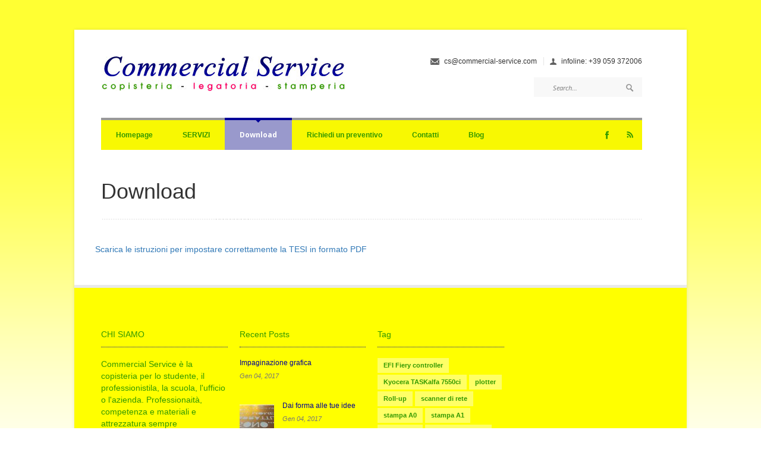

--- FILE ---
content_type: text/html; charset=UTF-8
request_url: http://www.commercial-service.com/?page_id=38
body_size: 8299
content:
 



 
 



 
<!DOCTYPE html lang="it-IT">
<!--[if lt IE 7 ]><html class="ie ie6" lang="en"> <![endif]-->
<!--[if IE 7 ]><html class="ie ie7" lang="en"> <![endif]-->
<!--[if IE 8 ]><html class="ie ie8" lang="en"> <![endif]-->
<!--[if (gte IE 9)|!(IE)]><!--><html lang="en"> <!--<![endif]-->
<head>

	<!-- Basic Page Needs
  ================================================== -->
	<meta charset="utf-8" />
	<title>Commercial Service  &raquo; Download</title>
    <meta name="robots" content="index, follow" />
    <meta name="keywords" content="" />
    <meta name="description" content="" />
	<meta name="author" content="" />

	<!-- Mobile Specific Metas
  ================================================== -->
	<meta name="viewport" content="width=device-width, initial-scale=1, maximum-scale=1" />

	<meta name='robots' content='max-image-preview:large' />
<link rel="alternate" type="application/rss+xml" title="Commercial Service &raquo; Feed" href="http://www.commercial-service.com/?feed=rss2" />
<link rel="alternate" type="application/rss+xml" title="Commercial Service &raquo; Feed dei commenti" href="http://www.commercial-service.com/?feed=comments-rss2" />
<link rel="alternate" type="application/rss+xml" title="Commercial Service &raquo; Download Feed dei commenti" href="http://www.commercial-service.com/?feed=rss2&#038;page_id=38" />
<link rel="alternate" title="oEmbed (JSON)" type="application/json+oembed" href="http://www.commercial-service.com/index.php?rest_route=%2Foembed%2F1.0%2Fembed&#038;url=http%3A%2F%2Fwww.commercial-service.com%2F%3Fpage_id%3D38" />
<link rel="alternate" title="oEmbed (XML)" type="text/xml+oembed" href="http://www.commercial-service.com/index.php?rest_route=%2Foembed%2F1.0%2Fembed&#038;url=http%3A%2F%2Fwww.commercial-service.com%2F%3Fpage_id%3D38&#038;format=xml" />
<style id='wp-img-auto-sizes-contain-inline-css' type='text/css'>
img:is([sizes=auto i],[sizes^="auto," i]){contain-intrinsic-size:3000px 1500px}
/*# sourceURL=wp-img-auto-sizes-contain-inline-css */
</style>
<style id='wp-emoji-styles-inline-css' type='text/css'>

	img.wp-smiley, img.emoji {
		display: inline !important;
		border: none !important;
		box-shadow: none !important;
		height: 1em !important;
		width: 1em !important;
		margin: 0 0.07em !important;
		vertical-align: -0.1em !important;
		background: none !important;
		padding: 0 !important;
	}
/*# sourceURL=wp-emoji-styles-inline-css */
</style>
<style id='wp-block-library-inline-css' type='text/css'>
:root{--wp-block-synced-color:#7a00df;--wp-block-synced-color--rgb:122,0,223;--wp-bound-block-color:var(--wp-block-synced-color);--wp-editor-canvas-background:#ddd;--wp-admin-theme-color:#007cba;--wp-admin-theme-color--rgb:0,124,186;--wp-admin-theme-color-darker-10:#006ba1;--wp-admin-theme-color-darker-10--rgb:0,107,160.5;--wp-admin-theme-color-darker-20:#005a87;--wp-admin-theme-color-darker-20--rgb:0,90,135;--wp-admin-border-width-focus:2px}@media (min-resolution:192dpi){:root{--wp-admin-border-width-focus:1.5px}}.wp-element-button{cursor:pointer}:root .has-very-light-gray-background-color{background-color:#eee}:root .has-very-dark-gray-background-color{background-color:#313131}:root .has-very-light-gray-color{color:#eee}:root .has-very-dark-gray-color{color:#313131}:root .has-vivid-green-cyan-to-vivid-cyan-blue-gradient-background{background:linear-gradient(135deg,#00d084,#0693e3)}:root .has-purple-crush-gradient-background{background:linear-gradient(135deg,#34e2e4,#4721fb 50%,#ab1dfe)}:root .has-hazy-dawn-gradient-background{background:linear-gradient(135deg,#faaca8,#dad0ec)}:root .has-subdued-olive-gradient-background{background:linear-gradient(135deg,#fafae1,#67a671)}:root .has-atomic-cream-gradient-background{background:linear-gradient(135deg,#fdd79a,#004a59)}:root .has-nightshade-gradient-background{background:linear-gradient(135deg,#330968,#31cdcf)}:root .has-midnight-gradient-background{background:linear-gradient(135deg,#020381,#2874fc)}:root{--wp--preset--font-size--normal:16px;--wp--preset--font-size--huge:42px}.has-regular-font-size{font-size:1em}.has-larger-font-size{font-size:2.625em}.has-normal-font-size{font-size:var(--wp--preset--font-size--normal)}.has-huge-font-size{font-size:var(--wp--preset--font-size--huge)}.has-text-align-center{text-align:center}.has-text-align-left{text-align:left}.has-text-align-right{text-align:right}.has-fit-text{white-space:nowrap!important}#end-resizable-editor-section{display:none}.aligncenter{clear:both}.items-justified-left{justify-content:flex-start}.items-justified-center{justify-content:center}.items-justified-right{justify-content:flex-end}.items-justified-space-between{justify-content:space-between}.screen-reader-text{border:0;clip-path:inset(50%);height:1px;margin:-1px;overflow:hidden;padding:0;position:absolute;width:1px;word-wrap:normal!important}.screen-reader-text:focus{background-color:#ddd;clip-path:none;color:#444;display:block;font-size:1em;height:auto;left:5px;line-height:normal;padding:15px 23px 14px;text-decoration:none;top:5px;width:auto;z-index:100000}html :where(.has-border-color){border-style:solid}html :where([style*=border-top-color]){border-top-style:solid}html :where([style*=border-right-color]){border-right-style:solid}html :where([style*=border-bottom-color]){border-bottom-style:solid}html :where([style*=border-left-color]){border-left-style:solid}html :where([style*=border-width]){border-style:solid}html :where([style*=border-top-width]){border-top-style:solid}html :where([style*=border-right-width]){border-right-style:solid}html :where([style*=border-bottom-width]){border-bottom-style:solid}html :where([style*=border-left-width]){border-left-style:solid}html :where(img[class*=wp-image-]){height:auto;max-width:100%}:where(figure){margin:0 0 1em}html :where(.is-position-sticky){--wp-admin--admin-bar--position-offset:var(--wp-admin--admin-bar--height,0px)}@media screen and (max-width:600px){html :where(.is-position-sticky){--wp-admin--admin-bar--position-offset:0px}}

/*# sourceURL=wp-block-library-inline-css */
</style><style id='global-styles-inline-css' type='text/css'>
:root{--wp--preset--aspect-ratio--square: 1;--wp--preset--aspect-ratio--4-3: 4/3;--wp--preset--aspect-ratio--3-4: 3/4;--wp--preset--aspect-ratio--3-2: 3/2;--wp--preset--aspect-ratio--2-3: 2/3;--wp--preset--aspect-ratio--16-9: 16/9;--wp--preset--aspect-ratio--9-16: 9/16;--wp--preset--color--black: #000000;--wp--preset--color--cyan-bluish-gray: #abb8c3;--wp--preset--color--white: #ffffff;--wp--preset--color--pale-pink: #f78da7;--wp--preset--color--vivid-red: #cf2e2e;--wp--preset--color--luminous-vivid-orange: #ff6900;--wp--preset--color--luminous-vivid-amber: #fcb900;--wp--preset--color--light-green-cyan: #7bdcb5;--wp--preset--color--vivid-green-cyan: #00d084;--wp--preset--color--pale-cyan-blue: #8ed1fc;--wp--preset--color--vivid-cyan-blue: #0693e3;--wp--preset--color--vivid-purple: #9b51e0;--wp--preset--gradient--vivid-cyan-blue-to-vivid-purple: linear-gradient(135deg,rgb(6,147,227) 0%,rgb(155,81,224) 100%);--wp--preset--gradient--light-green-cyan-to-vivid-green-cyan: linear-gradient(135deg,rgb(122,220,180) 0%,rgb(0,208,130) 100%);--wp--preset--gradient--luminous-vivid-amber-to-luminous-vivid-orange: linear-gradient(135deg,rgb(252,185,0) 0%,rgb(255,105,0) 100%);--wp--preset--gradient--luminous-vivid-orange-to-vivid-red: linear-gradient(135deg,rgb(255,105,0) 0%,rgb(207,46,46) 100%);--wp--preset--gradient--very-light-gray-to-cyan-bluish-gray: linear-gradient(135deg,rgb(238,238,238) 0%,rgb(169,184,195) 100%);--wp--preset--gradient--cool-to-warm-spectrum: linear-gradient(135deg,rgb(74,234,220) 0%,rgb(151,120,209) 20%,rgb(207,42,186) 40%,rgb(238,44,130) 60%,rgb(251,105,98) 80%,rgb(254,248,76) 100%);--wp--preset--gradient--blush-light-purple: linear-gradient(135deg,rgb(255,206,236) 0%,rgb(152,150,240) 100%);--wp--preset--gradient--blush-bordeaux: linear-gradient(135deg,rgb(254,205,165) 0%,rgb(254,45,45) 50%,rgb(107,0,62) 100%);--wp--preset--gradient--luminous-dusk: linear-gradient(135deg,rgb(255,203,112) 0%,rgb(199,81,192) 50%,rgb(65,88,208) 100%);--wp--preset--gradient--pale-ocean: linear-gradient(135deg,rgb(255,245,203) 0%,rgb(182,227,212) 50%,rgb(51,167,181) 100%);--wp--preset--gradient--electric-grass: linear-gradient(135deg,rgb(202,248,128) 0%,rgb(113,206,126) 100%);--wp--preset--gradient--midnight: linear-gradient(135deg,rgb(2,3,129) 0%,rgb(40,116,252) 100%);--wp--preset--font-size--small: 13px;--wp--preset--font-size--medium: 20px;--wp--preset--font-size--large: 36px;--wp--preset--font-size--x-large: 42px;--wp--preset--spacing--20: 0.44rem;--wp--preset--spacing--30: 0.67rem;--wp--preset--spacing--40: 1rem;--wp--preset--spacing--50: 1.5rem;--wp--preset--spacing--60: 2.25rem;--wp--preset--spacing--70: 3.38rem;--wp--preset--spacing--80: 5.06rem;--wp--preset--shadow--natural: 6px 6px 9px rgba(0, 0, 0, 0.2);--wp--preset--shadow--deep: 12px 12px 50px rgba(0, 0, 0, 0.4);--wp--preset--shadow--sharp: 6px 6px 0px rgba(0, 0, 0, 0.2);--wp--preset--shadow--outlined: 6px 6px 0px -3px rgb(255, 255, 255), 6px 6px rgb(0, 0, 0);--wp--preset--shadow--crisp: 6px 6px 0px rgb(0, 0, 0);}:where(.is-layout-flex){gap: 0.5em;}:where(.is-layout-grid){gap: 0.5em;}body .is-layout-flex{display: flex;}.is-layout-flex{flex-wrap: wrap;align-items: center;}.is-layout-flex > :is(*, div){margin: 0;}body .is-layout-grid{display: grid;}.is-layout-grid > :is(*, div){margin: 0;}:where(.wp-block-columns.is-layout-flex){gap: 2em;}:where(.wp-block-columns.is-layout-grid){gap: 2em;}:where(.wp-block-post-template.is-layout-flex){gap: 1.25em;}:where(.wp-block-post-template.is-layout-grid){gap: 1.25em;}.has-black-color{color: var(--wp--preset--color--black) !important;}.has-cyan-bluish-gray-color{color: var(--wp--preset--color--cyan-bluish-gray) !important;}.has-white-color{color: var(--wp--preset--color--white) !important;}.has-pale-pink-color{color: var(--wp--preset--color--pale-pink) !important;}.has-vivid-red-color{color: var(--wp--preset--color--vivid-red) !important;}.has-luminous-vivid-orange-color{color: var(--wp--preset--color--luminous-vivid-orange) !important;}.has-luminous-vivid-amber-color{color: var(--wp--preset--color--luminous-vivid-amber) !important;}.has-light-green-cyan-color{color: var(--wp--preset--color--light-green-cyan) !important;}.has-vivid-green-cyan-color{color: var(--wp--preset--color--vivid-green-cyan) !important;}.has-pale-cyan-blue-color{color: var(--wp--preset--color--pale-cyan-blue) !important;}.has-vivid-cyan-blue-color{color: var(--wp--preset--color--vivid-cyan-blue) !important;}.has-vivid-purple-color{color: var(--wp--preset--color--vivid-purple) !important;}.has-black-background-color{background-color: var(--wp--preset--color--black) !important;}.has-cyan-bluish-gray-background-color{background-color: var(--wp--preset--color--cyan-bluish-gray) !important;}.has-white-background-color{background-color: var(--wp--preset--color--white) !important;}.has-pale-pink-background-color{background-color: var(--wp--preset--color--pale-pink) !important;}.has-vivid-red-background-color{background-color: var(--wp--preset--color--vivid-red) !important;}.has-luminous-vivid-orange-background-color{background-color: var(--wp--preset--color--luminous-vivid-orange) !important;}.has-luminous-vivid-amber-background-color{background-color: var(--wp--preset--color--luminous-vivid-amber) !important;}.has-light-green-cyan-background-color{background-color: var(--wp--preset--color--light-green-cyan) !important;}.has-vivid-green-cyan-background-color{background-color: var(--wp--preset--color--vivid-green-cyan) !important;}.has-pale-cyan-blue-background-color{background-color: var(--wp--preset--color--pale-cyan-blue) !important;}.has-vivid-cyan-blue-background-color{background-color: var(--wp--preset--color--vivid-cyan-blue) !important;}.has-vivid-purple-background-color{background-color: var(--wp--preset--color--vivid-purple) !important;}.has-black-border-color{border-color: var(--wp--preset--color--black) !important;}.has-cyan-bluish-gray-border-color{border-color: var(--wp--preset--color--cyan-bluish-gray) !important;}.has-white-border-color{border-color: var(--wp--preset--color--white) !important;}.has-pale-pink-border-color{border-color: var(--wp--preset--color--pale-pink) !important;}.has-vivid-red-border-color{border-color: var(--wp--preset--color--vivid-red) !important;}.has-luminous-vivid-orange-border-color{border-color: var(--wp--preset--color--luminous-vivid-orange) !important;}.has-luminous-vivid-amber-border-color{border-color: var(--wp--preset--color--luminous-vivid-amber) !important;}.has-light-green-cyan-border-color{border-color: var(--wp--preset--color--light-green-cyan) !important;}.has-vivid-green-cyan-border-color{border-color: var(--wp--preset--color--vivid-green-cyan) !important;}.has-pale-cyan-blue-border-color{border-color: var(--wp--preset--color--pale-cyan-blue) !important;}.has-vivid-cyan-blue-border-color{border-color: var(--wp--preset--color--vivid-cyan-blue) !important;}.has-vivid-purple-border-color{border-color: var(--wp--preset--color--vivid-purple) !important;}.has-vivid-cyan-blue-to-vivid-purple-gradient-background{background: var(--wp--preset--gradient--vivid-cyan-blue-to-vivid-purple) !important;}.has-light-green-cyan-to-vivid-green-cyan-gradient-background{background: var(--wp--preset--gradient--light-green-cyan-to-vivid-green-cyan) !important;}.has-luminous-vivid-amber-to-luminous-vivid-orange-gradient-background{background: var(--wp--preset--gradient--luminous-vivid-amber-to-luminous-vivid-orange) !important;}.has-luminous-vivid-orange-to-vivid-red-gradient-background{background: var(--wp--preset--gradient--luminous-vivid-orange-to-vivid-red) !important;}.has-very-light-gray-to-cyan-bluish-gray-gradient-background{background: var(--wp--preset--gradient--very-light-gray-to-cyan-bluish-gray) !important;}.has-cool-to-warm-spectrum-gradient-background{background: var(--wp--preset--gradient--cool-to-warm-spectrum) !important;}.has-blush-light-purple-gradient-background{background: var(--wp--preset--gradient--blush-light-purple) !important;}.has-blush-bordeaux-gradient-background{background: var(--wp--preset--gradient--blush-bordeaux) !important;}.has-luminous-dusk-gradient-background{background: var(--wp--preset--gradient--luminous-dusk) !important;}.has-pale-ocean-gradient-background{background: var(--wp--preset--gradient--pale-ocean) !important;}.has-electric-grass-gradient-background{background: var(--wp--preset--gradient--electric-grass) !important;}.has-midnight-gradient-background{background: var(--wp--preset--gradient--midnight) !important;}.has-small-font-size{font-size: var(--wp--preset--font-size--small) !important;}.has-medium-font-size{font-size: var(--wp--preset--font-size--medium) !important;}.has-large-font-size{font-size: var(--wp--preset--font-size--large) !important;}.has-x-large-font-size{font-size: var(--wp--preset--font-size--x-large) !important;}
/*# sourceURL=global-styles-inline-css */
</style>

<style id='classic-theme-styles-inline-css' type='text/css'>
/*! This file is auto-generated */
.wp-block-button__link{color:#fff;background-color:#32373c;border-radius:9999px;box-shadow:none;text-decoration:none;padding:calc(.667em + 2px) calc(1.333em + 2px);font-size:1.125em}.wp-block-file__button{background:#32373c;color:#fff;text-decoration:none}
/*# sourceURL=/wp-includes/css/classic-themes.min.css */
</style>
<link rel='stylesheet' id='style-css' href='http://www.commercial-service.com/wp-content/themes/topbest/css/style.css?ver=6.9' type='text/css' media='all' />
<link rel='stylesheet' id='inner-css' href='http://www.commercial-service.com/wp-content/themes/topbest/css/inner.css?ver=6.9' type='text/css' media='all' />
<link rel='stylesheet' id='layout-css' href='http://www.commercial-service.com/wp-content/themes/topbest/css/layout.css?ver=6.9' type='text/css' media='all' />
<link rel='stylesheet' id='flexslider-css' href='http://www.commercial-service.com/wp-content/themes/topbest/css/flexslider.css?ver=6.9' type='text/css' media='all' />
<link rel='stylesheet' id='color-css' href='http://www.commercial-service.com/wp-content/themes/topbest/css/color.css?ver=6.9' type='text/css' media='all' />
<link rel='stylesheet' id='prettyphoto-css' href='http://www.commercial-service.com/wp-content/themes/topbest/css/prettyPhoto.css?ver=6.9' type='text/css' media='all' />
<link rel='stylesheet' id='googleFonts-css' href='http://fonts.googleapis.com/css?family=Open+Sans%3A300%2C400%2C700%2C700italic%2C400italic&#038;ver=6.9' type='text/css' media='all' />
<link rel="https://api.w.org/" href="http://www.commercial-service.com/index.php?rest_route=/" /><link rel="alternate" title="JSON" type="application/json" href="http://www.commercial-service.com/index.php?rest_route=/wp/v2/pages/38" /><link rel="EditURI" type="application/rsd+xml" title="RSD" href="http://www.commercial-service.com/xmlrpc.php?rsd" />
<meta name="generator" content="WordPress 6.9" />
<link rel="canonical" href="http://www.commercial-service.com/?page_id=38" />
<link rel='shortlink' href='http://www.commercial-service.com/?p=38' />
<style type="text/css">.recentcomments a{display:inline !important;padding:0 !important;margin:0 !important;}</style>
	<!--[if lt IE 9]>
		<script src="http://html5shim.googlecode.com/svn/trunk/html5.js"></script>
	<![endif]-->
<link type="text/css" rel="stylesheet" href="http://www.commercial-service.com/wp-content/themes/topbest/css/bootstrap.css" />
<link type="text/css" rel="stylesheet" href="http://www.commercial-service.com/wp-content/themes/topbest/css/bootstrap-theme.css" />
<script type="text/javascript"  src="http://www.commercial-service.com/wp-content/themes/topbest/js/bootstrap.js" ></script>
   <script src="http://www.commercial-service.com/wp-content/themes/topbest/js/invio-preventivo.js"></script> 
    
</head>


<body class="wp-singular page-template-default page page-id-38 wp-theme-topbest">

<div id="bodychild">
	<div id="outercontainer">
    
        <!-- HEADER -->
        <div id="outerheader">
        	<div class="container">
            
            <header id="top">
            	<div class="row">
                    <div id="logo" class="six columns">
                        <a href="http://www.commercial-service.com/"><img src="http://www.commercial-service.com/wp-content/uploads/2013/11/logo.jpg" alt=""/></a>
                        <span class="desc"></span>
                    </div>
                    <div id="topright" class="six columns">
                    
                                            <div class="mail">
                        <img src="http://www.commercial-service.com/wp-content/themes/topbest/images/icons/mail.png" alt=""/>
						cs@commercial-service.com                        </div>
                                           
                                           <div class="call">
                        <img src="http://www.commercial-service.com/wp-content/themes/topbest/images/icons/call.png" alt=""/>
                        infoline: +39 059 372006                        </div>
                  	                        
							<form action="#" id="searchform" method="get">
                                <div class="bgsearch">
                                <input type="text" value="" id="s" name="s" placeholder="Search..."> 
                                <input type="submit" value="" class="searchbutton">
                                </div>
                            </form>
                    </div>
                </div>
                <div class="row">
                    <section id="navigation" class="twelve columns">
                        <nav id="nav-wrap">
                            
                            <!-- topnav -->
                            
	<ul id="topnav" class="sf-menu"><li id="menu-item-237" class="menu-item menu-item-type-post_type menu-item-object-page menu-item-home menu-item-237"><a href="http://www.commercial-service.com/">Homepage</a></li>
<li id="menu-item-249" class="menu-item menu-item-type-post_type menu-item-object-page menu-item-has-children menu-item-249"><a href="http://www.commercial-service.com/?page_id=29">SERVIZI</a>
<ul class="sub-menu">
	<li id="menu-item-243" class="menu-item menu-item-type-post_type menu-item-object-page menu-item-has-children menu-item-243"><a href="http://www.commercial-service.com/?page_id=224">Fotocopie</a>
	<ul class="sub-menu">
		<li id="menu-item-238" class="menu-item menu-item-type-post_type menu-item-object-page menu-item-238"><a href="http://www.commercial-service.com/?page_id=40">Abbonamento fotocopie</a></li>
	</ul>
</li>
	<li id="menu-item-250" class="menu-item menu-item-type-post_type menu-item-object-page menu-item-250"><a href="http://www.commercial-service.com/?page_id=33">Stampa</a></li>
	<li id="menu-item-325" class="menu-item menu-item-type-post_type menu-item-object-page menu-item-325"><a href="http://www.commercial-service.com/?page_id=323">Correzione e impaginazione grafica</a></li>
	<li id="menu-item-248" class="menu-item menu-item-type-post_type menu-item-object-page menu-item-248"><a href="http://www.commercial-service.com/?page_id=213">Rilegature economiche</a></li>
	<li id="menu-item-247" class="menu-item menu-item-type-post_type menu-item-object-page menu-item-247"><a href="http://www.commercial-service.com/?page_id=31">Rilegatura tesi di laurea</a></li>
	<li id="menu-item-239" class="menu-item menu-item-type-post_type menu-item-object-page menu-item-239"><a href="http://www.commercial-service.com/?page_id=139">Biglietti da visita</a></li>
	<li id="menu-item-251" class="menu-item menu-item-type-post_type menu-item-object-page menu-item-251"><a href="http://www.commercial-service.com/?page_id=36">Stampa magliette e cuscini</a></li>
	<li id="menu-item-291" class="menu-item menu-item-type-post_type menu-item-object-page menu-item-291"><a href="http://www.commercial-service.com/?page_id=278">Stampa da plotter</a></li>
	<li id="menu-item-408" class="menu-item menu-item-type-post_type menu-item-object-page menu-item-408"><a href="http://www.commercial-service.com/?page_id=405">Timbri personalizzati</a></li>
</ul>
</li>
<li id="menu-item-242" class="menu-item menu-item-type-post_type menu-item-object-page current-menu-item page_item page-item-38 current_page_item menu-item-242"><a href="http://www.commercial-service.com/?page_id=38" aria-current="page">Download</a></li>
<li id="menu-item-567" class="menu-item menu-item-type-post_type menu-item-object-page menu-item-567"><a href="http://www.commercial-service.com/?page_id=562">Richiedi un preventivo</a></li>
<li id="menu-item-241" class="menu-item menu-item-type-post_type menu-item-object-page menu-item-241"><a href="http://www.commercial-service.com/?page_id=44">Contatti</a></li>
<li id="menu-item-240" class="menu-item menu-item-type-post_type menu-item-object-page menu-item-240"><a href="http://www.commercial-service.com/?page_id=10">Blog</a></li>
</ul>	
                            <!-- topnav -->
                            
                            <ul class="sn">
                        
                        <li><a href="https://www.facebook.com/pages/Commercial-Service/413561368777283" title="Facebook"><span class="icon-img facebook2"></span></a></li>
                        
                        
                        
                        <li><a href="http://www.commercial-service.com/?feed=rss" title="RSS"><span class="icon-img rss"></span></a></li>
                               
                            </ul> 
                            <div class="clear"></div>
                        </nav><!-- nav -->	
                    </section>
                </div>
                <div class="clear"></div>
            </header>
            
            </div>
        </div>
        <!-- END HEADER -->        
                <!-- BEFORE CONTENT -->
		<div id="outerbeforecontent">
            <div class="container">
            	<div class="row">
                <div id="beforecontent" class="twelve columns" >
                    <div id="pagetitle-container">
                    	<h1 class="pagetitle">Download</h1>
                    </div>
                </div>
                </div>
            </div>
        </div>
        <!-- END BEFORE CONTENT -->
        
        
        <!-- MAIN CONTENT -->
        <div id="outermain">
        	<div class="container">
                <div class="row">

                            <section class="content">
                            <p><a href="http://www.commercial-service.com/wp-content/uploads/2013/11/Istruzioni-per-impostare-correttamente-la-TESI.pdf">Scarica le istruzioni per impostare correttamente la TESI in formato PDF</a></p>
   
                            </section>

                </div>
            </div>
        </div>
        <!-- END MAIN CONTENT -->
        
        <!-- FOOTER -->
        <footer id="footer">
        	<div id="outertweets"></div>
            
            <!-- FOOTER SIDEBAR -->
            <div id="outerfootersidebar">
    <div class="container">
        <div id="footersidebar" class="row"> 
                                
        <div class="three columns"><ul><li class="widget-container"><h2 class="widget-title">CHI SIAMO</h2>			<div class="textwidget"><p>Commercial Service è la copisteria per lo studente,  il professionistila, la  scuola, l'ufficio o l'azienda. Professionaità, competenza e materiali e attrezzatura sempre all'avanguardia.<br />
Preseti sul territorio da molti anni garantiamo velocità e affidabilità.</p>
</div>
		</li></ul></div>
	<div class="three columns"><ul><li class="widget-container">	<h2 class="widget-title">Recent Posts</h2>                
<ul class="rp-widget">

			            <li>
                                    <h3><a href="http://www.commercial-service.com/?p=581" >Impaginazione grafica</a></h3>
                        <span class="smalldate"><div class="date-value">Gen 04, 2017</div></span>
                        <span class="clear"></span>
            </li>
    		            <li>
                <img width="58" height="58" src="http://www.commercial-service.com/wp-content/uploads/2017/01/ritagli-2-58x58.jpg" class="attachment-widget-latest size-widget-latest wp-post-image" alt="" decoding="async" loading="lazy" srcset="http://www.commercial-service.com/wp-content/uploads/2017/01/ritagli-2-58x58.jpg 58w, http://www.commercial-service.com/wp-content/uploads/2017/01/ritagli-2-150x150.jpg 150w" sizes="auto, (max-width: 58px) 100vw, 58px" />                    <h3><a href="http://www.commercial-service.com/?p=578" >Dai forma alle tue idee</a></h3>
                        <span class="smalldate"><div class="date-value">Gen 04, 2017</div></span>
                        <span class="clear"></span>
            </li>
    		            <li>
                                    <h3><a href="http://www.commercial-service.com/?p=575" >Rilegature personalizzate</a></h3>
                        <span class="smalldate"><div class="date-value">Gen 04, 2017</div></span>
                        <span class="clear"></span>
            </li>
    		
</ul>

	</li></ul></div>
 <div class="three columns"><ul><li class="widget-container"><h2 class="widget-title">Tag</h2><div class="tagcloud"><a href="http://www.commercial-service.com/?tag=efi-fiery-controller" class="tag-cloud-link tag-link-11 tag-link-position-1" style="font-size: 8pt;" aria-label="EFI Fiery controller (1 elemento)">EFI Fiery controller</a>
<a href="http://www.commercial-service.com/?tag=kyocera-taskalfa-7550ci" class="tag-cloud-link tag-link-7 tag-link-position-2" style="font-size: 8pt;" aria-label="Kyocera TASKalfa 7550ci (1 elemento)">Kyocera TASKalfa 7550ci</a>
<a href="http://www.commercial-service.com/?tag=plotter" class="tag-cloud-link tag-link-14 tag-link-position-3" style="font-size: 8pt;" aria-label="plotter (1 elemento)">plotter</a>
<a href="http://www.commercial-service.com/?tag=roll-up" class="tag-cloud-link tag-link-19 tag-link-position-4" style="font-size: 8pt;" aria-label="Roll-up (1 elemento)">Roll-up</a>
<a href="http://www.commercial-service.com/?tag=scanner-di-rete" class="tag-cloud-link tag-link-10 tag-link-position-5" style="font-size: 8pt;" aria-label="scanner di rete (1 elemento)">scanner di rete</a>
<a href="http://www.commercial-service.com/?tag=stampa-a0" class="tag-cloud-link tag-link-16 tag-link-position-6" style="font-size: 8pt;" aria-label="stampa A0 (1 elemento)">stampa A0</a>
<a href="http://www.commercial-service.com/?tag=stampa-a1" class="tag-cloud-link tag-link-17 tag-link-position-7" style="font-size: 8pt;" aria-label="stampa A1 (1 elemento)">stampa A1</a>
<a href="http://www.commercial-service.com/?tag=stampa-a2" class="tag-cloud-link tag-link-18 tag-link-position-8" style="font-size: 8pt;" aria-label="stampa A2 (1 elemento)">stampa A2</a>
<a href="http://www.commercial-service.com/?tag=stampa-a3-colore" class="tag-cloud-link tag-link-12 tag-link-position-9" style="font-size: 8pt;" aria-label="stampa A3 colore (1 elemento)">stampa A3 colore</a>
<a href="http://www.commercial-service.com/?tag=stampa-a4-colore" class="tag-cloud-link tag-link-8 tag-link-position-10" style="font-size: 8pt;" aria-label="stampa A4 colore (1 elemento)">stampa A4 colore</a>
<a href="http://www.commercial-service.com/?tag=stampa-biglietti-da-visita" class="tag-cloud-link tag-link-13 tag-link-position-11" style="font-size: 8pt;" aria-label="stampa biglietti da visita (1 elemento)">stampa biglietti da visita</a>
<a href="http://www.commercial-service.com/?tag=stampa-grande-formato" class="tag-cloud-link tag-link-15 tag-link-position-12" style="font-size: 8pt;" aria-label="stampa grande formato (1 elemento)">stampa grande formato</a>
<a href="http://www.commercial-service.com/?tag=stampante-di-rete" class="tag-cloud-link tag-link-9 tag-link-position-13" style="font-size: 8pt;" aria-label="stampante di rete (1 elemento)">stampante di rete</a>
<a href="http://www.commercial-service.com/?tag=timbri-autoinchiostanti" class="tag-cloud-link tag-link-21 tag-link-position-14" style="font-size: 8pt;" aria-label="Timbri autoinchiostanti (1 elemento)">Timbri autoinchiostanti</a>
<a href="http://www.commercial-service.com/?tag=timbri-personalizzati" class="tag-cloud-link tag-link-20 tag-link-position-15" style="font-size: 8pt;" aria-label="Timbri personalizzati (1 elemento)">Timbri personalizzati</a>
<a href="http://www.commercial-service.com/?tag=timbri-veloci" class="tag-cloud-link tag-link-22 tag-link-position-16" style="font-size: 8pt;" aria-label="timbri veloci (1 elemento)">timbri veloci</a>
<a href="http://www.commercial-service.com/?tag=timbro-con-foto" class="tag-cloud-link tag-link-24 tag-link-position-17" style="font-size: 8pt;" aria-label="timbro con foto (1 elemento)">timbro con foto</a>
<a href="http://www.commercial-service.com/?tag=timbro-con-logo" class="tag-cloud-link tag-link-23 tag-link-position-18" style="font-size: 8pt;" aria-label="timbro con logo (1 elemento)">timbro con logo</a></div>
</li></ul></div><div class="three columns"><ul><li class="widget-container">			<div class="textwidget"><iframe src="//www.facebook.com/plugins/likebox.php?href=https%3A%2F%2Fwww.facebook.com%2Fpages%2FCommercial-Service%2F413561368777283&amp;width=230&amp;height=290&amp;colorscheme=light&amp;show_faces=true&amp;header=true&amp;stream=false&amp;show_border=true" scrolling="no" frameborder="0" style="border:none; overflow:hidden; width:100%; height:290px;" allowTransparency="true"></iframe>

<br>
<a href="http://www.commercial-service.com/?page_id=662">Privacy policy</a></div>
		</li></ul></div>                      
        <div class="clear"></div>
                         
        </div>
    </div>
</div>
            <!-- END FOOTER SIDEBAR -->
            
            <!-- COPYRIGHT -->
            <div id="outercopyright">
                <div class="container">
                    <div id="copyright">Commercial Service : Via Zamenhof, 38/44 (angolo via Vignolese, 858) - 41100 Modena Tel. 059/37.20.06 - Fax 059/36.59.82 - E-mail cs@commercial-service.com</div>
                </div>
            </div>
            <!-- END COPYRIGHT -->
        </footer>
        <!-- END FOOTER -->
        <div class="clear"></div><!-- clear float --> 
	</div><!-- end outercontainer -->
</div><!-- end bodychild -->

<script type="text/javascript" src="http://www.commercial-service.com/wp-content/themes/topbest/js/jquery-1.7.1.min.js?ver=1" id="jquery-script-js"></script>
<script type="text/javascript" src="http://www.commercial-service.com/wp-content/themes/topbest/js/hoverIntent.js?ver=1" id="hoverintent-js"></script>
<script type="text/javascript" src="http://www.commercial-service.com/wp-content/themes/topbest/js/superfish.js?ver=1" id="superfish-js"></script>
<script type="text/javascript" src="http://www.commercial-service.com/wp-content/themes/topbest/js/supersubs.js?ver=1" id="supersubs-js"></script>
<script type="text/javascript" src="http://www.commercial-service.com/wp-content/themes/topbest/js/jquery.prettyPhoto.js?ver=1" id="prettyphoto-js"></script>
<script type="text/javascript" src="http://www.commercial-service.com/wp-content/themes/topbest/js/fade.js?ver=1" id="fade-js"></script>
<script type="text/javascript" src="http://www.commercial-service.com/wp-content/themes/topbest/js/jquery-easing-1.3.js?ver=1" id="jquery-easing-js"></script>
<script type="text/javascript" src="http://www.commercial-service.com/wp-content/themes/topbest/js/jquery.tweetable.js?ver=1" id="tweetable-js"></script>
<script type="text/javascript" src="http://www.commercial-service.com/wp-content/themes/topbest/js/tinynav.min.js?ver=1" id="tinynav-js"></script>
<script type="text/javascript" src="http://www.commercial-service.com/wp-content/themes/topbest/js/custom.js?ver=1" id="custom-js"></script>
<script type="text/javascript" src="http://www.commercial-service.com/wp-content/themes/topbest/js/jquery.flexslider-min.js?ver=1" id="flexslider-js"></script>
<script type="text/javascript" src="http://www.commercial-service.com/wp-content/themes/topbest/js/flexslider-custom.js?ver=1" id="flexslider-custom-js"></script>
<script type="text/javascript" src="http://www.commercial-service.com/wp-content/themes/topbest/js/jquery.isotope.min.js?ver=1" id="isotop-js"></script>
<script id="wp-emoji-settings" type="application/json">
{"baseUrl":"https://s.w.org/images/core/emoji/17.0.2/72x72/","ext":".png","svgUrl":"https://s.w.org/images/core/emoji/17.0.2/svg/","svgExt":".svg","source":{"concatemoji":"http://www.commercial-service.com/wp-includes/js/wp-emoji-release.min.js?ver=6.9"}}
</script>
<script type="module">
/* <![CDATA[ */
/*! This file is auto-generated */
const a=JSON.parse(document.getElementById("wp-emoji-settings").textContent),o=(window._wpemojiSettings=a,"wpEmojiSettingsSupports"),s=["flag","emoji"];function i(e){try{var t={supportTests:e,timestamp:(new Date).valueOf()};sessionStorage.setItem(o,JSON.stringify(t))}catch(e){}}function c(e,t,n){e.clearRect(0,0,e.canvas.width,e.canvas.height),e.fillText(t,0,0);t=new Uint32Array(e.getImageData(0,0,e.canvas.width,e.canvas.height).data);e.clearRect(0,0,e.canvas.width,e.canvas.height),e.fillText(n,0,0);const a=new Uint32Array(e.getImageData(0,0,e.canvas.width,e.canvas.height).data);return t.every((e,t)=>e===a[t])}function p(e,t){e.clearRect(0,0,e.canvas.width,e.canvas.height),e.fillText(t,0,0);var n=e.getImageData(16,16,1,1);for(let e=0;e<n.data.length;e++)if(0!==n.data[e])return!1;return!0}function u(e,t,n,a){switch(t){case"flag":return n(e,"\ud83c\udff3\ufe0f\u200d\u26a7\ufe0f","\ud83c\udff3\ufe0f\u200b\u26a7\ufe0f")?!1:!n(e,"\ud83c\udde8\ud83c\uddf6","\ud83c\udde8\u200b\ud83c\uddf6")&&!n(e,"\ud83c\udff4\udb40\udc67\udb40\udc62\udb40\udc65\udb40\udc6e\udb40\udc67\udb40\udc7f","\ud83c\udff4\u200b\udb40\udc67\u200b\udb40\udc62\u200b\udb40\udc65\u200b\udb40\udc6e\u200b\udb40\udc67\u200b\udb40\udc7f");case"emoji":return!a(e,"\ud83e\u1fac8")}return!1}function f(e,t,n,a){let r;const o=(r="undefined"!=typeof WorkerGlobalScope&&self instanceof WorkerGlobalScope?new OffscreenCanvas(300,150):document.createElement("canvas")).getContext("2d",{willReadFrequently:!0}),s=(o.textBaseline="top",o.font="600 32px Arial",{});return e.forEach(e=>{s[e]=t(o,e,n,a)}),s}function r(e){var t=document.createElement("script");t.src=e,t.defer=!0,document.head.appendChild(t)}a.supports={everything:!0,everythingExceptFlag:!0},new Promise(t=>{let n=function(){try{var e=JSON.parse(sessionStorage.getItem(o));if("object"==typeof e&&"number"==typeof e.timestamp&&(new Date).valueOf()<e.timestamp+604800&&"object"==typeof e.supportTests)return e.supportTests}catch(e){}return null}();if(!n){if("undefined"!=typeof Worker&&"undefined"!=typeof OffscreenCanvas&&"undefined"!=typeof URL&&URL.createObjectURL&&"undefined"!=typeof Blob)try{var e="postMessage("+f.toString()+"("+[JSON.stringify(s),u.toString(),c.toString(),p.toString()].join(",")+"));",a=new Blob([e],{type:"text/javascript"});const r=new Worker(URL.createObjectURL(a),{name:"wpTestEmojiSupports"});return void(r.onmessage=e=>{i(n=e.data),r.terminate(),t(n)})}catch(e){}i(n=f(s,u,c,p))}t(n)}).then(e=>{for(const n in e)a.supports[n]=e[n],a.supports.everything=a.supports.everything&&a.supports[n],"flag"!==n&&(a.supports.everythingExceptFlag=a.supports.everythingExceptFlag&&a.supports[n]);var t;a.supports.everythingExceptFlag=a.supports.everythingExceptFlag&&!a.supports.flag,a.supports.everything||((t=a.source||{}).concatemoji?r(t.concatemoji):t.wpemoji&&t.twemoji&&(r(t.twemoji),r(t.wpemoji)))});
//# sourceURL=http://www.commercial-service.com/wp-includes/js/wp-emoji-loader.min.js
/* ]]> */
</script>
</body>
</html>


--- FILE ---
content_type: text/css
request_url: http://www.commercial-service.com/wp-content/themes/topbest/css/style.css?ver=6.9
body_size: 5717
content:

html, body, div, span, applet, object, iframe, h1, h2, h3, h4, h5, h6, p, blockquote, pre, a, abbr, acronym, address, big, cite, code, del, dfn, em, img, ins, kbd, q, s, samp, small, strike, sub, sup, tt, var, b, u, i, center, dl, dt, dd, ol, ul, li, fieldset, form, label, legend, table, caption, tbody, tfoot, thead, tr, th, td, article, aside, canvas, details, embed, figure, figcaption, footer, header, hgroup, menu, nav, output, ruby, section, summary, time, mark, audio, video {
	margin: 0;
	padding: 0;
	border: 0;
	font-size: 100%;
	font: inherit;
	vertical-align: baseline; }
article, aside, details, figcaption, figure, footer, header, hgroup, menu, nav, section {
	display: block; }
body {
	line-height: 1; }
ol, ul {
	list-style: none; }
blockquote, q {
	quotes: none; }
blockquote:before, blockquote:after,
q:before, q:after {
	content: '';
	content: none; }
table {
	border-collapse: collapse;
	border-spacing: 0; }

/*============================================ GLOBAL  =================================================*/
body {
	font-family:Arial, Helvetica, sans-serif;
	font-size:12px;
	margin:0 auto;
	padding:0;
	line-height:20px;
}
* {
	margin:0;
	padding:0;
}
*:focus {
	outline:none; /* removes ugly dotted border but may make template more unsuable, up to you
					 if you want to keep it! */
}
form{margin:0; padding:0;}
hr {
	border-width:0;
	height:1px;
	line-height:0;
	margin:30px 0px 30px 0px;
	page-break-after:always;
	text-align:center;
	width:100%;
	clear:both;
}
em{ font-style:italic;}
/*** END OF GLOBAL  ***/


/*============================================ DEFAULT ELEMENT STYLES  =================================================*/
/* heading */
h1, h2 {margin-bottom:10px; font-weight:700; line-height:normal;}
h3, h4, h5{margin-bottom:10px; font-weight:700; line-height:normal;}
h1	{font-size:20px;}
h2	{font-size:16px;}
h3	{font-size:14px;}
h4	{font-size:12px;}
h5	{font-size:10px;}
h6	{font-size:9px;}
h1, h2, h3, h4, h5, h6, 
.date-wrapper, .entry-utility, ul.tabs li, .box-testi, .user-testi,
input[type="text"],textarea, input[type="password"], select, .wp-pagenavi a, .wp-pagenavi .current, .current-menu-item, 
.highlight-content .button, .header-wrapper, .more, blockquote, th, .fn 
{ font-family: 'Open Sans', sans-serif, arial;}
.title{ padding:8px 0 7px 8px; text-transform:uppercase;}
.titleRegular{font-weight:400}
.titleBold{font-weight:700}
.titleLight{font-weight:300}
.titleUppercase{text-transform:uppercase}
.titleNormal{text-transform:none}
.italic{font-style:italic}
.textBoldUppercase{font-weight:700; text-transform:uppercase;}
.more{ font-weight:bold;}

.clear{ clear:both; }

/* links */
a, a:visited {text-decoration:none;}
a:hover{text-decoration:none;}
a img{border:none}


/* float align */
.alignleft,
img.alignleft {
	display: inline;
	float: left;
	margin-right: 15px;
	margin-top: 3px;
}
.alignright,
img.alignright {
	display: inline;
	float: right;
	margin-left: 15px;
	margin-top: 5px;
}
.aligncenter,
img.aligncenter {
	clear: both;
	display: block;
	margin-left: auto;
	margin-right: auto;
}

.alignnone,
img.alignnone {
	clear: both;
	display: block;
	margin-left: auto;
	margin-right: auto;
	margin:0px;
}


img.alignleft, 
img.alignright, 
img.aligncenter
{
	margin-bottom: 12px;
}

/* lists, blockquotes and paragraphs */
p, ul, ol, blockquote {
	margin-bottom:20px;
}
ul {
	list-style: disc;
	margin: 0 0 18px 1.5em;
}
ul li{ padding-bottom:10px;}
ol {
	list-style: decimal;
	margin: 0 0 18px 2.2em;
}
ol ol {
	list-style: upper-alpha;
}
ol ol ol {
	list-style: lower-roman;
}
ol ol ol ol {
	list-style: lower-alpha;
}
ul ul,
ol ol,
ul ol,
ol ul {
	margin-bottom: 0;
}
	
blockquote {
    background-image: url("../images/quote.png");
    background-position: 0 0;
    background-repeat: no-repeat;
    clear: both;
    margin: 0 20px 20px 40px;
    padding:0 0 0 35px;
	font-size:20px;
	font-style:italic;
	line-height:30px
}

	
blockquote.left, blockquote.right  {
	float:right;
	margin:0 0 0 20px;
	width:65%;
	}
	
blockquote.left{
	float:left;
	margin-left:0px;
	margin-right:20px;}


/* code */
code {
	font-family:Verdana, Arial;
	letter-spacing:1px;
	margin:25px 0 25px 0px;
	display:block;
	font-size:0.9em;
	padding:15px 10px;
}

/*** END OF DEFAULT ELEMENT STYLES ***/


/*============================================ CONTAINER  =================================================*/
#bodychild{
	max-width:1030px;
	margin:50px auto;
	padding:0;
}



/*** END CONTAINER ***/

/*** HEADER ***/
#top{}
#logo{height:auto; padding-top:45px;}
#logo img{ float:left;}
#logo h1{margin:0; font-size:28px; line-height:28px;}
#logo .desc{ float:left; padding-left:10px; margin:15px 0 0 20px; line-height:normal;}

#topright{float:right; margin:45px 0 0 0; text-align:right; font-size:12px}
#topright img{ margin-right:5px;}
.mail, .call{ display:inline-block; line-height:normal; width:32%\0/;/* only for IE8 */}
.call{ margin-left:8px; padding-left:10px;}

/* Social */
.sn{list-style-type:none; margin:0 0 0 0; padding:15px 10px 0 0px; float:right;} 
.sn li{list-style-type:none; margin:0; padding:0 0px 0 15px; display:inline; background:transparent} 
.sn span{height:20px; width:20px; display:inline-block;
	  -webkit-transition: all 0.4s ease;  /* Saf3.2+, Chrome */
     -moz-transition: all 0.4s ease;  /* FF4+ */
       -o-transition: all 0.4s ease;  /* Opera 10.5+ */
          transition: all 0.4s ease;
}
.sn .icon-img{background-position:0 0;}
.sn .icon-img:hover{background-position:0 -20px !important;}



/* TOP MENU */
#navigation{position:relative; z-index:200; margin:0;}

/* Nav Menu */
#topnav{
	margin:0;
	padding:0;
	list-style-type:none;
	overflow:visible;
	position:relative;
	font-size:12px;
	font-weight:bold;
}
.sf-menu li{ text-align:center}
.sf-menu a {
	text-decoration:none;
	display:		block;
	position:		relative;
	padding: 		0px 25px 0px 25px;
	margin: 19px 0px;
	
}
.sf-menu li:hover, .sf-menu li.current, .sf-menu li.current-menu-item{ margin-top:-4px;}
.sf-menu a:hover, .sf-menu li.current, sf-menu li.current-menu-item > a{ }


/* Drop down menu */
.sf-menu ul a:hover {}
.sf-menu li li {
	text-align:left;
	line-height:20px;
	margin:0;
	padding:0px;
	width:auto;
	text-align:left;
}
.sf-menu, .sf-menu * {
	margin:			0;
	padding:		0;
	list-style:		none;
}
.sf-menu {
	line-height:100%;
	position:absolute;
	right:0;
	bottom:0;
	float:left;
}
.sf-menu ul {
	position:		absolute;
	top:			-999em;
	width:			12em; /* left offset of submenus need to match (see below) */
}
.sf-menu ul li {
	width:			100%;
}
.sf-menu li:hover {
	visibility:		inherit; /* fixes IE7 'sticky bug' */
}
.sf-menu li {
	float:			left;
	position:		relative;
	margin:0;
}

.sf-menu li li{margin:0px 0px!important;}


.sf-menu li:hover ul,
.sf-menu li.sfHover ul {
	left:			-1px;
	top:			4.3em; /* match top ul list item height */
	z-index:		99;
}
ul.sf-menu li:hover li ul,
ul.sf-menu li.sfHover li ul {
	top:			-999em;
}
ul.sf-menu li li:hover ul,
ul.sf-menu li li.sfHover ul {
	left:			12em; /* match ul width */
	top:			-1px;
	margin-left:	0px;
}
ul.sf-menu li li:hover li ul,
ul.sf-menu li li.sfHover li ul {
	top:			-999em;
}
ul.sf-menu li li li:hover ul,
ul.sf-menu li li li.sfHover ul {
	left:			12em; /* match ul width */
	top:			-1px;
}
.sf-menu ul li a{
	padding:8px 20px 7px 20px!important;
	margin:0px;
	font-size:11px;
}

.sf-menu ul li a:hover{}
.sf-menu li ul {
	
}
.sf-menu a.sf-with-ul {
	min-width:		1px; /* trigger IE7 hasLayout so spans position accurately */
}
.sf-sub-indicator {
	position:		absolute;
	display:		block;
	right:			10px;
	top:			1.05em; /* IE6 only */
	width:			10px;
	height:			10px;
	text-indent: 	-999em;
	overflow:		hidden;
}


	
/* dropdown mobile */
.tinynav { display: none }

.headline{ text-align:center; margin:20px 0 0 0; padding:20px 0;}
.headline h1{ font-weight:300; margin-bottom:0px; font-size:24px;}


/*============================================ SLIDER   =================================================*/
#slidercontainer{}
#slider{position:relative; margin:20px 0 0 0;}
#slider img{ display:block;}


/*============================================ BEFORE CONTENT  =================================================*/
#outerbeforecontent{ margin-bottom:20px;}
#beforecontent{position:relative;}
#pagetitle-container{padding:30px 0px 28px;}
#pagetitle-container h1{ display:inline-block; margin-bottom:0px; } 
.pagetitle{ font-weight:normal;}
.pagedesc{ font-size:13px;}

/*============================================ CONTENT  =================================================*/

#maincontent{ margin-bottom:0px;}

.row .positionright{float:right;}
.row .positionleft{ float:left;}
.padcontent{padding-right:20px;}
.six.columns .padcontent{padding:0px 20px;}
.positionright .padcontent{padding-right:0px; padding-left:20px;}

.header-wrapper{ margin-bottom:14px;}
.header-wrapper a{ font-style:italic;}
.header-wrapper h2{ display:inline-block; margin-right:5px; margin-bottom:0px;}

.indentleft{overflow:hidden;}

.margin_top{ padding-top:5px;}
.margin_bottomoff{margin-bottom:0 !important;}
.margin_bottom_small{margin-bottom:5px;}
.margin_bottom_middle{margin-bottom:12px;}
.margin_bottom_large{margin-bottom:16px;}
.margin_bottom_extralarge{margin-bottom:25px;}
.textCenter{text-align:center;}
.textMiddle{ padding:10px 0px 20px;}
.center{ margin:0 auto!important; float:none; display:block;}
.nomargin{margin-right:0}
.nopadding{ padding-right:0px;}
.displayblock{display:block;}

.social{ list-style-type:none; margin:0px; padding:11px 0 0 0; line-height:8px; border-top:1px solid #f3f3f3; }
.social li{ float:left; border-left:1px solid #80b600; padding:0 8px;}
.social li:first-child{ border:0px; padding-left:0px;}

/*=== Testimonials ===*/
.testimonials .box-testi{ padding:14px; position:relative; margin-top:5px; font-size:14px; font-style:italic;}
.testi-arrow{ 
	width:11px; height:11px; 
	bottom: -10px;
    left: 20px;
    position: absolute;
}
.user-testi{ font-size:12px; margin-top:15px; }
.user-testi span{ font-weight:bold}


/* Direction Nav */
.testimonials .flex-direction-nav a {
	width: 17px; 
	height: 17px; 
    opacity: 1;
    position: absolute;
    right: 0;
    top: 2px;
	text-indent: -9999px;  
}
.testimonials.flexslider:hover .flex-next, .testimonials.flexslider:hover .flex-prev {opacity: 1; }
.testimonials.flexslider:hover .flex-next:hover, .testimonials.flexslider:hover .flex-prev:hover {opacity: 0.8;}


/*=== Carousel ===*/
div.carousel{ overflow: hidden; position:relative;}
div.carousel .item{ float: left; }

div.carousel .carousel-nav{ position: absolute; top: 0px; right: 0px; }

.carousel-nav .port-nav.right { background: #ccc url(../images/nav-next.gif) no-repeat center; right: 0px; margin-left:4px; }
.carousel-nav .port-nav.left { background: #ccc url(../images/nav-prev.gif) no-repeat center; }

.carousel-nav .port-nav:hover {opacity: 0.8;}

.carousel-nav .port-nav{ width: 17px; height: 17px; display: block; cursor: pointer; float: left;}


/*=== Highlight Content ===*/
.highlight-content {
    clear: both;
    margin: 0 0 0;
    padding: 0 0 20px;
    text-align: center;
}
.highlight-content h2 {
    font-size: 24px;
	line-height:normal;
    font-weight: 400;
    margin: 0 0 5px;
}
.highlight-content h3 {
    font-size: 14px;
    font-weight: 400;
	font-style:italic;
	margin-bottom:20px;
}
.highlight-content .button{ margin-right:18px; font-size:14px; display: inline-block; font-weight:bold;}
.highlight-content .top.separator {
    height: 20px;
    margin-bottom: 22px;
}
.highlight-content .bottom.separator {
    height: 30px;
    margin-bottom: 20px;
}


			
/*=== List ===*/
ul.arrowlist{list-style-type:none; padding:0; margin:0;}
ul.arrowlist li{padding:0 0 6px 20px;  background:url(../images/arrow.gif) no-repeat 0 9px;}


/*=== Post Shortcode ===*/
.post-shortcode h2{margin-bottom:10px;}
.post-shortcode h2 a{ font-weight:normal; font-size:16px; }
.post-shortcode .date-wrapper{ float:left; text-align:center; margin-right:30px;}
.post-shortcode .date-wrapper .date-value {
    font-size: 24px;
    font-weight: bold;
    margin-bottom: 8px;
}
.post-shortcode .date-wrapper .month-value {
    font-size: 18px;
    margin-bottom: 5px;
}
.post-shortcode .date-wrapper .year-value {
    font-size: 14px;
}


/*=== Images ===*/
img.scale-with-grid {
	max-width: 100%;
	height: auto;
}

/*=== Form & Button ===*/
form{margin:0; padding:0;}

input[type="text"],
textarea, input[type="password"], select{
	padding:7px 5px;
	font-size:11px;
	font-style:italic;
}

textarea{width:90%;}

textarea:focus{outline:0;}

.button, .button:visited, input[type="submit"], button{
	padding:10px 12px 10px 12px;
	cursor:pointer;
	font-size:12px;
	line-height:14px;
	font-family:Arial;
}

.button:hover, input[type="submit"]:hover, button:hover{text-decoration:none;}

.button.small, input[type="submit"].small, button.small{font-size:12px; padding:8px 12px;}
.button.medium, input[type="submit"].medium, button.medium{font-size:14px; padding:12px 14px;}
.button.large, input[type="submit"].large, button.large{font-size:14px; padding:14px 20px;}

/*=== Separator ===*/
.separator{
	display:block;
	height:18px;
	margin:0 0 35px;
	text-align:center;
	width:100%;
	clear:both;
}

.line{ height:1px; display:block; margin-bottom:23px;}
.line div{ width:33px; height:1px; z-index:5; display:inline-block; position:absolute;}

/*=== Dropcaps ===*/
.dropcap1{
	display:block;
	float:left;
	font-size:32px;
	line-height:34px;
	margin:4px 8px 0 0;

}
.dropcap2{
	display: block;
	float:left;
	border-radius: 55px 55px 55px 55px;
    display: block;
    float: left;
    font-size: 26px;
    line-height: 47px;
    margin: 6px 8px 0 0;
    text-align: center;
    width: 47px;	
}
.dropcap3{
	display:block;
	float:left;
	font-size:26px;
	line-height:35px;
	width:47px;
	height:40px;
	text-align: center;
	margin:6px 8px 0 0;
	padding:5px 0;
}

/*== Highlight ==*/
.highlight1{padding:2px 5px;}	
.highlight2{padding:2px 5px;}

/*=== Pullquotes ===*/
.pullquote-right, .pullquote-left{
	padding:0px 10px 0px 30px;
	background-image:url(../images/quote.png);
	background-repeat:no-repeat;
	background-position:0px 0px;
	float:right;
	font-style:italic;
	font-size:12px;
	letter-spacing:0px;
	line-height:22px;
	margin:0px 2px 20px 20px;
	width:50%;
	}
.pullquote-left{float:left;margin-left:2px;margin-right:20px;}


/*==== Tabs ====*/
.tabcontainer{margin:0;}
ul.tabs {
	margin: 0;
	margin-bottom:0px;
	padding: 0 0 0px 0;
	list-style: none;
	width: 100%;
	float:left;
}

ul.tabs li {
	float: left;
	margin: 0 0;
	padding: 0 15px;
	overflow: hidden;
	position: relative;
	font-size:13px;
}

ul.tabs li a {
	text-decoration: none;
	display: block;
	padding: 5px 0px;
	outline: none;
}

.tab-content { }
	
ul.tabs li:hover{}
.tab-body{padding:20px 20px 0px; float:left;}

/*==== Tabs 2 ====*/
.tabcontainer2{margin:0 0 20px 0;}
.tabcontainer2 ul.tabs {
	margin: 0 25px 0px 0px;
	padding: 0 0 0px 0;
	list-style: none;
	width:22%;
	float:left;

}
.tabcontainer2 ul.tabs li {	display:block; float:none; padding:0px 15px;}
.tabcontainer2 ul.tabs li:first-child{ border-top:0px; }

.tabcontainer2 ul.tabs li a {
	text-decoration: none;
	display: block;
	padding: 10px 0px;
	outline: none;
	font-size:14px;
	font-weight:bold;
}

.tabcontainer2 .tab-content {padding: 0px 0px; float:left; width:73%;  }
.tabcontainer2 ul.tabs li:hover{}
.tabcontainer2 .tab-body{ padding:0px;}

/*==== jQuery Toggles ====*/
#toggle{border: 0px }
h2.trigger {
	padding:0;
	margin: 0 0 7px 0;
	font-size:13px;
	font-weight:normal;
	cursor:pointer;
}

h2.trigger span {
	text-decoration: none;
	display: inline-block;
	padding:10px 12px;
	margin-right:20px;
	font-size:14px;
	font-weight:bold;
}

h2.active span{}
h2.active {}

.toggle_container {
	margin: 0 0 7px 40px;
	margin-top:-7px;
	padding: 10px 20px;
	overflow: hidden;
	clear: both;
}


/*==== Tables ====*/
table {border-collapse:separate;border-spacing:0;width:100%; margin-bottom:18px;}
table,td,th { text-align:left; }
th{padding:10px;}
td{padding:10px;}
tfoot td{border:0px;}
th,tr:hover{}
table {
	text-align: left;
	margin: 0 -1px 24px 0;
	width: 100%;
}
tr th,
thead th {
	font-size: 13px;
	line-height: 18px;
	padding: 9px 24px;
}
tr td {
	padding: 6px 24px;
}
tr.odd td {}



/*============================================ SIDEBAR  =================================================*/


.widget-title {
    margin-bottom: 14px;
	padding-bottom:9px;
	font-size:14px;
}

.sidebar ul{
	list-style-type:none;
	list-style-position:outside;
	margin:0;
	padding:0;
}

.sidebar ul li{
	list-style-type:none;
	margin:0;
	padding:0;
	
}
.sidebar .widget-container{margin-bottom:25px; padding-bottom:0px; }
.sidebar li.widget-container:last-child{margin-bottom:0; padding-bottom:10px}

.sidebar li li{
	list-style-type:none;
	margin:0 0 2px 0;
	padding:0 0 0px 0px;
	font-size:8px;
}
.sidebar li li:last-child{ margin-bottom:0;}

.sidebar li li a{ font-size:12px;}
.sidebar li li a:hover, .sidebar li li a.active{text-decoration:none;}

.sidebar .textwidget{}
.sidebar .textwidget p{ margin-bottom:10px;}

/*==== Search ====*/
#searchform {position: relative; float:right; width:182px; margin:18px 0 35px;}
#searchform .bgsearch { }
#searchform #s { border: 0 none;  padding: 10px 40px 8px 10px !important;}
#searchform input {
    background: transparent;
    border: 0 none;
}
.searchbutton {
    height: 20px;
    position: absolute;
    right: 10px;
    top: 6px;
    width: 25px;
}

/*==== Gallery Widget ====*/
ul.flickr{list-style-type:none; padding:0; margin:0;}
ul.flickr li{ float:left; margin-right:10px !important;}
ul.flickr li.nomargin{margin-right:0 !important;}

/*==== Testimonial Widget ====*/
.testimonial-widget{}
.testimonial-widget h6{line-height:20px; margin-bottom:10px}
.testimonial-widget .alignleft{margin-right:10px;}
.testimonial-widget .quote{ display:block; padding:5px 0 0 0; font-size:13px; font-style:italic}

/*==== Tag ====*/
.tagcloud a{padding:5px 10px!important; margin:0 0px 3px 0 !important; display:inline-block; font-size:11px; font-weight:bold;}

/*==== Recent post widget ====*/
.rp-widget li{padding-bottom:16px !important;  margin-bottom:0px !important; clear:both; background:none; list-style:none!important;}
.rp-widget li img{ float:left; margin-right:14px; margin-top:4px;}
.rp-widget li.last{margin:0 !important; padding:0 !important;}
.rp-widget li h3{font-size:12px; margin-bottom:8px; font-weight:normal; text-transform:none;}
.rp-widget li .smalldate{font-size:11px; display:block; overflow:hidden; font-style:italic; padding:0 0 0 0px}


/*============================================ FOOTER =================================================*/
#footer{ margin-top:40px;}

/*==== Twitter ====*/
#outertweets .twelve.columns{ margin-bottom:0px;}
#tweets{background:url(../images/tweet.png) no-repeat left; margin:21px 0; padding-left:30px;}
.tweetList{list-style-type:none; margin:0; padding:0; font-weight:bold; font-style:italic; font-size:13px}

.tweetList li, .tweetList p{padding:0; margin:0;}


/*==== FOOTER SIDEBAR  ====*/
#footersidebar{padding:51px 0 20px 0;}
#footersidebar ul{list-style-type:none; margin:0; padding:0;}
#footersidebar li.widget-container{list-style-type:none; margin:0 0 20px 0; padding:0; border:0px;}
#footersidebar .widget-title{
	font-size:14px;
	padding:0 0 13px 0;
	margin-bottom:18px;
}
#footersidebar li li{padding:0 0 18px 0px; margin:0 0 18px 0;}
#footersidebar li li:last-child{ border-bottom:0px;}
#footersidebar li a{ padding:0px; margin:0px;}
#footersidebar li a:hover{ text-decoration:none;}

/*==== COPYRIGHT ====*/
#copyright{ padding:15px 10px; font-size:11px; color:#000099; text-align:center}
#copyright a, #copyright a:visited{}

/* ==== ALERT BOX ====*/
.alert_box{ padding:10px; margin-bottom:20px; }
.alert_box.green{ background:#B7E9B4; color:#48A628 }
.alert_box.red{ background:#FFBBBB; color:#FF6262; }

/* ==== WORDPRESS CLASSES ====*/
.wp-caption{}
.wp-caption-text{}
.sticky{}
.gallery-caption{}
.bypostauthor{}

--- FILE ---
content_type: text/css
request_url: http://www.commercial-service.com/wp-content/themes/topbest/css/layout.css?ver=6.9
body_size: 1903
content:

/* #Theme Frame 
================================================== */

.container{ margin: 0px auto; padding: 0px 35px; max-width: 960px;}

.row { max-width: 100%; margin: 0 auto; }
.row .row { width:1140px; width: auto; max-width: none; min-width: 0; margin: 0 -10px; }
.row .column, .row .columns{ -webkit-box-sizing: border-box; -moz-box-sizing: border-box; box-sizing: border-box; }

.column, .columns { float: left; min-height: 1px; padding: 0 10px; position: relative; margin-bottom: 20px;}
.column.wrapper, .columns.wrapper{ padding: 0px; }

/* Base Grid */	

.row .one 		{ width: 8.333%; }
.row .two 		{ width: 16.667%; }
.row .three 	{ width: 25%; }
.row .four 		{ width: 33.333%; }
.row .five 		{ width: 41.667%; }
.row .six 		{ width: 50%; }
.row .seven 	{ width: 58.333%; }
.row .eight 	{ width: 66.667%; }
.row .nine 		{ width: 75%; }
.row .ten 		{ width: 83.333%; }
.row .eleven 	{ width: 91.667%; }
.row .twelve 	{ width: 100%; }

/* Column Layouts */

.row .one_half				{ width: 50%; }
.row .one_third				{ width: 33.333%;}
.row .one_fourth			{ width: 25%; }
.row .one_fifth				{ width: 20%;}
.row .one_sixth 			{ width: 16.667%;}

.row .two_third				{ width: 66.667%;}
.row .two_fourth 			{ width: 50%;}
.row .two_fifth 			{ width: 40%;}
.row .two_sixth 			{ width: 33.333%;}


.row .three_fourth			{ width: 75%;}
.row .three_fifth 			{ width: 60%;}
.row .three_sixth 			{ width: 50%;}

.row .four_fifth 			{ width: 80%;}
.row .four_sixth 			{ width: 66.667%;}

.row .content 	{ width: 100%; }

img{ max-width: 100%; height: auto; }
img { -ms-interpolation-mode: bicubic; }
object, embed { max-width: 100%; }


/* #Clearing
================================================== */

    /* Self Clearing Goodness */
    .container:after { content: "\0020"; display: block; height: 0; clear: both; visibility: hidden; }

    /* Use clearfix class on parent to clear nested columns,
    or wrap each row of columns in a <div class="row"> */
    .clearfix:before,
    .clearfix:after,
    .row:before,
    .row:after {
      content: '\0020';
      display: block;
      overflow: hidden;
      visibility: hidden;
      width: 0;
      height: 0; }
    .row:after,
    .clearfix:after {
      clear: both; }
    .row,
    .clearfix {
      zoom: 1; }

    /* You can also use a <br class="clear" /> to clear columns */
    .clear, .clr {
      clear: both;
      display: block;
      overflow: hidden;
      visibility: hidden;
      width: 0;
      height: 0;
    }

/* #Media Queries
================================================== */
/* Smaller than standard 960 (devices and browsers) */
@media only screen and (min-width: 959px) {
	
}

/* Tablet Portrait size to standard 960 (devices and browsers) */
@media only screen and (min-width: 768px) and (max-width: 959px) {


}

/* All Mobile Sizes (devices and browser) */
@media only screen and (max-width: 767px) {
	body { -webkit-text-size-adjust: none; -ms-text-size-adjust: none;
		width: 100%; min-width: 0; margin-left: 0; margin-right: 0; padding-left: 0; padding-right: 0; }
		
	.container{ margin: 0px auto; max-width: 420px; }
	
	.row { width: auto; min-width: 0; margin-left: 0; margin-right: 0; }

	.row .column, .row .columns { width: 100%; float: none; }

	.column:last-child, .columns:last-child { float: none; }
	[class*="column"] + [class*="column"]:last-child { float: none; }

	.column:before, .columns:before, .column:after, .columns:after { content: ""; display: table; }
	.column:after, .columns:after { clear: both; }
	
	#bodychild{ max-width: 460px; }
	/*============================================== HEADER SECTION ==============================================*/
	#logo{text-align:center; float:none!important; display:block}
	#logo img{ float:none!important;}
	#logo .desc{ float:none!important; display:block; border:0px!important; margin:15px 0 0; padding:0px;}
	
	#topright{text-align:center; float:none!important; display:block;}
	
	#searchform{ margin:20px auto 30px;  float:none!important;}
	
	#navigation{text-align:center; clear:both; height:auto;}
	#nav-wrap{ background:none!important;}
	.sf-menu a{background:transparent!important; border:0!important;}
	.sf-menu > li{border:0 !important; display:none;}
	nav{margin:0; float:none; }
	.js .tinynav { display: block; display: inline-block; text-align:left ; margin:0 0 0 0; width:100%}/* mobile dropdown */
    .js #topnav { display: none }
	
	#navigation .sn{ text-align:center; float:none!important; padding:5px 0 0px; background:#272727; margin-top:20px;}
	
	#pagetitle-container h1{ display:block; margin-bottom:10px;}
		
	/*============================================== SLIDER SECTION ==============================================*/
	.flex-direction-nav, .flex-caption{ display:none;}
	.flex-caption{}


	
	/*============================================== CONTENT SECTION ==============================================*/
	#content.positionright, #content.positionleft{background:transparent;}
	.padcontent{padding-right:0;}
	#content.positionright .padcontent{padding-left:0; padding-right:0}
	
	.tabcontainer2 ul.tabs {
		margin: 0;
		margin-bottom:0px;
		padding: 0 0 1px 0;
		list-style: none;
		height: 35px;
		width: 100%;
		
	}
	
	.tabcontainer2 ul.tabs li {
		float: left;
		margin: 0 0;
		padding: 0 15px;
		overflow: hidden;
		position: relative;
		font-size:11px;
	}
	
	.tabcontainer2 ul.tabs li a {
		text-decoration: none;
		display: block;
		padding: 5px 0px;
		outline: none;
	}
	
	.tabcontainer2 .tab-content {padding: 20px 0 0 0; }
	

	/*============================================== BLOG SECTION ==============================================*/
	.post{padding-bottom:0px; }
	.wp-pagenavi{margin-bottom:30px;}


	/*============================================== Footer ==============================================*/
	#copyright{ margin-bottom:0px; text-align:center;}
	
	
	
}

/* Mobile Landscape Size to Tablet Portrait (devices and browsers) */
@media only screen and (min-width: 480px) and (max-width: 767px) {

	
}
		

/* Mobile Portrait Size to Mobile Landscape Size (devices and browsers) */
@media only screen and (max-width: 479px) {
	
	.call{ padding-left:0px; margin-left:0px; border:0px!important;}
	
	.header-wrapper h2{ display:block;}
	
	.highlight-content .button{ margin-bottom:10px;}
	
	.post .header-wrapper{ padding-left:0px;}
	
	.padcontent{padding:0px!important;}
	
	blockquote{ margin:0px 0px 20px!important;}
	
	.commentlist ol{ padding-left:35px;}

}


--- FILE ---
content_type: text/css
request_url: http://www.commercial-service.com/wp-content/themes/topbest/css/color.css?ver=6.9
body_size: 2555
content:
body {
	color:#666;
	background: url(../images/bg-site.png)#f5f5f5;
        background-repeat: repeat-x;
        background-attachment: fixed;
}


#bodychild {
	background:#fff;
	-webkit-box-shadow: 0px 0px 5px rgba(0, 0, 0, .1);
	-moz-box-shadow: 0px 0px 5px rgba(0, 0, 0, .1);
	box-shadow: 0px 0px 5px rgba(0, 0, 0, .1);
}

/*============================================== GENERAL SECTION ==============================================*/
a, .textBoldUppercase{color:#118ad0;}
a:hover, a.colortext:hover, .colortext a:hover, .morelink:hover{color:#096ba4;}
#logo h1 a, #logo h1 a:visited{color:#444;}
#logo .desc{ border-left:1px solid #e6e6e6;}
.call{ border-left:1px solid #e6e6e6;}

/* Heading & text */
h1, h2, h3, h4, h5, h6, .title{color:#444;}
.pagedesc{color:#888;}
.title{ color:#fff; background:url(../images/bg-title.png) no-repeat;}
h4 em{ color:#666; font-weight:normal;}

/*============================================== HEADER AND MENU SECTION ==============================================*/
#nav-wrap{background:#f8f802; border-top:4px solid #999999;}
.sf-menu a, .sf-menu a:visited{color:#339900;}/* 1st level */
.sf-menu a:hover {color:#ffffff;   }/* 1st level */
.sf-menu li.current > a{color:#000099;   }/* 1st level */
.sf-menu li:hover {border-top:4px solid #000099; background:#9999cc url(../images/menu-arrow.png) no-repeat top center; color:#ffffff}
.sf-menu li.current {}
.current-menu-item {border-top:4px solid #000099; background:#9999cc url(../images/menu-arrow.png) no-repeat top center; color:#ffffff}
.current-menu-item a {color:#ffffff}
.sf-menu > li a{ }

/* dropdown */

.sf-menu li li a, .sf-menu li li a:visited, .sf-menu li li a:hover, sf-menu li.current li a{color:#fff;}
.sf-menu li li:hover, .sf-menu li li.current{background:#303030; background-image:none;}
.sf-menu ul{background:#272727;}
.sf-with-ul{}
.sf-menu li li {border-top:solid 1px #393939!important}
.sf-menu li li:first-child{ border-top:0!important}
.sf-menu li li:last-child{ border-bottom:0}

.tinynav{background:#fff; border:1px solid #eaeaea;}

/* Social */
.twitter{background:url(../images/social/twitter.png)}
.facebook2{background:url(../images/social/facebook.png)}
.google{background:url(../images/social/google.png)}
.rss{background:url(../images/social/rss.png)}
.pinterest{background:url(../images/social/pinterest.png)}


/*============================================== SLIDER SECTION ==============================================*/
.flex-caption h1{color:#fff}
.flex-caption { border-left:8px solid #118ad0; background:url(../images/opacity.png)}


/*============================================== BEFORE CONTENT SECTION ==============================================*/
#pagetitle-container{background:url(../images/dotted.png) repeat-x bottom;}

/*============================================== CONTENT SECTION ==============================================*/

.box{ background:#f2f2f2 url(../images/pattern3.gif) repeat; clear:both;}

ul.services li h2{ color:#666;}
ul.services li a:hover h2{ color:#444;}

/* Form */
input[type="text"],
textarea, input[type="password"], select{
	border:solid 1px #ccc;
	color:#666;
	background:#fafafa;
}
label{ color:#666;}
span.required{ color:#f00;}

/* Horizontal Line */
hr {
	color:#eaeaea;
	background-color:#eaeaea;
}

.separator {background:url(../images/dotted.png) repeat-x bottom;}

.line{ background:#eeeeee;}
.line div{ background:#118ad0; }

/*=== Highlight Content ===*/
.highlight-content h3{ color:#888;}


/*=== Testimonials ===*/
.testimonials .box-testi{ background:#f5f5f5; color:#999;}
.testi-arrow{ background: url(../images/arrow-testi.png) no-repeat;}
.user-testi span{ color:#118ad0; }

.testimonials .flex-direction-nav a.flex-next { background: #ccc url(../images/nav-next.gif) no-repeat center; right: 0px; }
.testimonials .flex-direction-nav a.flex-prev { background: #ccc url(../images/nav-prev.gif) no-repeat center; left:auto; right:21px;}


/* Button */
.button, .button:visited, input[type="submit"]{
	background: #118ad0;
	color:#fff;
	border:0;
}
.button:hover, input[type="submit"]:hover{
	background: #096ba4;
	color:#fff;
	border:0;
}

/* Blockquote */
blockquote{color:#666;}


/* Dropcaps */	
.dropcap1{text-shadow:1px 1px 0 #ededed; color:#444}
.dropcap2{color:#444; background:#f8f8f8; border:1px solid #f0f0f0;}		
.dropcap3{color:#444; background:#f8f8f8; border:1px solid #f0f0f0;}	

/* Highlight */
.highlight1{color:#fff; background:#444}	
.highlight2{background:#efefef;  border:solid 1px #f7f7f7}
.highlight3{border-bottom:dotted 1px #000}

/* Code */
code {
	border-left:4px solid #e9e9e9;
}
	
/* Tabs */
ul.tabs li {
	background: #f8f8f8;
	color:#444;
	border:1px solid #eaeaea;
	border-width:1px 1px 0px 0px;
}

ul.tabs li:first-child{ border-left:1px solid #eaeaea} 
ul.tabs li a {color:#444;}
ul.tabs li.active{
	background: #f3f3f3; 
	color:#444;
}
html ul.tabs li.active a{ color:#444; }
.tab-body{ border:1px solid #ededed;}

/* Tabs2 */
.tabcontainer2 ul.tabs li {
	border:1px solid #ededed;
	border-width:1px 1px 0px 0px;
	background:url(../images/bg-tab2.png) repeat-y right;	
}

.tabcontainer2 ul.tabs li a {color:#118ad0;}
.tabcontainer2 ul.tabs li.active { background-color:#fff; background-image:none; }
.tabcontainer2 html ul.tabs li.active a{color:#444; }
.tabcontainer2 .tab-body{ border:0px;}


/* jQuery Toggles */
h2.trigger{color:#444;  background:#f8f8f8;}
h2.trigger span {color:#444; background:#f0f0f0;}
h2.active{ color:#118ad0;}
h2.active span{color:#666}
h2.trigger span:hover {color:#666} 
.toggle_container{ background:#f8f8f8;}


/* Tables */
th{
	background: #f8f8f8; /* for non-css3 browsers */
	color:#444;
	border-bottom: 1px solid #eaeaea;
	border-right: 1px solid #eaeaea;
}
thead th{border-right: 1px solid #eaeaea!important;}
table {border: 1px solid #eaeaea;border-bottom:0; border-right:0px;}
tr td {border-bottom: 1px solid #eaeaea; border-right: 1px solid #eaeaea;}
tr.odd td {background: #F2F7FC;}


/* Tagcloud */
.tagcloud a{border:solid 1px #f3f3f3;}
.tagcloud a:hover{border:solid 1px #303030; background:#303030; color:#fff !important;}


/*============================================== BLOG SECTION ==============================================*/

.posttitle a, .posttitle a:visited{color:#444;}
.posttitle a:hover{color:#118ad0}

.entry-comment{ background:#303030;}
.entry-comment a, entry-comment a:visited{color:#fff}

.entry-utility{ color:#999;}
.entry-utility a, .entry-utility a:visited{ color:#666;}
.entry-utility a:hover{color:#118ad0}

.author{ background:#fafafa;}

#comment h3{background:url(../images/dotted.png) repeat-x bottom; padding-bottom:10px; margin-bottom:30px;}
.commenttext{background:url(../images/dotted.png) repeat-x;}
.tdate, .reply a, .reply a:visited{color:#666; }
.comment-body{ background:#f7f7f7; border-bottom:1px solid #e9e9e9;}
.fn, .fn a, .fn a:visited{color:#444;}
.reply a:hover, .fn a:hover{color:#118ad0}
.comment-arrow{ background:url(../images/arrow-comment.png) no-repeat;}


.wp-pagenavi{background:url(../images/dotted.png) repeat-x top;}
.wp-pagenavi a, .wp-pagenavi a:visited{color:#fff; background:#ccc}
.wp-pagenavi .current, .wp-pagenavi a:hover{color:#fff; background:#118ad0}

/*============================================== PORTFOLIO SECTION ==============================================*/
#filter{}
#filter li a{ color:#666; background: #fcfcfc; border-bottom:1px solid #efefef;}
#filter li.current a, #filter li a:hover{color:#fff; background: #118ad0; border-bottom:1px solid #118ad0;}
#filter li.current{ background:url(../images/arrow-menu-pf.png) no-repeat 10px bottom ;}

.ts-display-pf-text{background:#339900;}
.ts-display-pf-text h2 a, .ts-display-pf-text h2 a:visited{color:#ffff00;}
.ts-display-pf-text h2 a:hover{color:#000000;}


/*============================================== SIDEBAR SECTION ==============================================*/
.sidebar .widget-title{background:url(../images/dotted.png) repeat-x bottom}
.sidebar li li{ list-style:square inside; }

.sidebar li a, .sidebar li li a{color:#666}
.sidebar li a:hover, .sidebar li li a:hover, .sidebar li li a.current{color:#118ad0;}

/* Recent Post */
.sidebar .rp-widget li h3 a{color:#444;}
.sidebar .rp-widget .smalldate{ color:#999;}
.rp-widget li{border:0;}
.rp-widget li h3 a{ color:#ccc;}
.rp-widget .smalldate{color:#777;}


/* Search */
#searchform .bgsearch {background: #f8f8f8;}
.searchbutton {
    background: url("../images/search.png") no-repeat scroll 8px 5px transparent !important;
}


/* Tag */
.tagcloud a{background:#ffff66; color:#339900!important; border:none; }
.tagcloud a:hover{background:#118ad0; color:#fff!important;}
.tagcloud a:hover{ border:none; }



/*============================================== FOOTER SECTION ==============================================*/
#outertweets{ background:#118ad0; border-top:5px solid #eaeaea;}
.tweetList, .tweetList li a{color:#fff!important;}

#outerfootersidebar, #outerfootersidebar .container{ background:#ffff00}
#footer h2{color:#339900;}
#footer{ color:#339900}
#footer a, #footer a:visited{color:#000099;}
#footer a:hover{color:#339900;}

#footersidebar .widget-title{ border-bottom:1px dotted #000099;}

#outercopyright, #outercopyright .container{ background:#9999cc}



--- FILE ---
content_type: application/javascript
request_url: http://www.commercial-service.com/wp-content/themes/topbest/js/custom.js?ver=1
body_size: 1607
content:
jQuery(document).ready(function(){
	
	//Add Class Js to html
	jQuery('html').addClass('js');
	
    //=================================== MENU ===================================//
	jQuery("ul.sf-menu").supersubs({ 
	minWidth		: 10,		// requires em unit.
	maxWidth		: 15,		// requires em unit.
	extraWidth		: 3	// extra width can ensure lines don't sometimes turn over due to slight browser differences in how they round-off values
						   // due to slight rounding differences and font-family 
	}).superfish();  // call supersubs first, then superfish, so that subs are 
					 // not display:none when measuring. Call before initialising 
					 // containing tabs for same reason. 
	
	//=================================== MOBILE MENU DROPDOWN ===================================//
	jQuery('#topnav').tinyNav({
		active: 'current'
	});	
	
	
	//=================================== TABS AND TOGGLE ===================================//
	//jQuery tab
	jQuery(".tab-content").hide(); //Hide all content
	jQuery("ul.tabs li:first").addClass("active").show(); //Activate first tab
	jQuery(".tab-content:first").show(); //Show first tab content
	//On Click Event
	jQuery("ul.tabs li").click(function() {
		jQuery("ul.tabs li").removeClass("active"); //Remove any "active" class
		jQuery(this).addClass("active"); //Add "active" class to selected tab
		jQuery(".tab-content").hide(); //Hide all tab content
		var activeTab = jQuery(this).find("a").attr("href"); //Find the rel attribute value to identify the active tab + content
		jQuery(activeTab).fadeIn(200); //Fade in the active content
		return false;
	});
	
	//jQuery toggle
	jQuery(".toggle_container").hide();
	jQuery("h2.trigger").click(function(){
		jQuery(this).toggleClass("active").next().slideToggle("slow");
	});
	
	
	//=================================== TWITTER ===================================//
	jQuery('#tweets').tweetable({username: 'templatesquare', time: false, limit: 1, replies: true, position: 'append'});
	
	
	//=================================== CAROUSEL ===================================//
	jQuery(document).ready(function(){
	
		var carousel = jQuery('.carousel');
		
		function carousel_port_init(){
			carousel.each(function(){
				var port_carousel = jQuery(this);
				var port_holder = port_carousel.children('.carousel-item-container');
				var port_item = port_carousel.find('.item');
				
				port_item.css('float', 'left');
				
				var child_size;
				if( port_item.filter(':first').hasClass('one_fourth') ){
					port_holder.attr('data-num', 4);
					child_size = port_carousel.parents('.row').width() / 4;
				}else if( port_item.filter(':first').hasClass('one_third') ){
					port_holder.attr('data-num', 3);
					child_size = port_carousel.parents('.row').width() / 3;
				}
				
				if( jQuery(window).width() <= '767' ){
					port_holder.attr('data-num', 1);
					child_size = port_carousel.parents('.row').width();
				}
				
				port_item.width( child_size );
				
				port_holder.attr('data-width', child_size);
				port_holder.attr('data-max', port_item.length);
				port_holder.width( port_item.length * child_size );
				
				var cur_index = parseInt(port_holder.attr('data-index'));
				port_holder.css({ 'margin-left': -(cur_index * child_size + 10) });
			});
		}
		
		// navigation
		var port_nav = carousel.children('.carousel-nav');
		port_nav.children('.port-nav.left').click(function(){
			var port_holder = jQuery(this).parent('.carousel-nav').siblings('.carousel-item-container');
			var cur_index = parseInt(port_holder.attr('data-index'));
			
			if( cur_index > 0 ){ cur_index--;  }
			
			port_holder.attr('data-index', cur_index);
			port_holder.animate({ 'margin-left': -(cur_index * parseInt(port_holder.attr('data-width')) + 10) });
		});
		port_nav.children('.port-nav.right').click(function(){
			var port_holder = jQuery(this).parent('.carousel-nav').siblings('.carousel-item-container');
			var cur_index = parseInt(port_holder.attr('data-index'));
			
			if( cur_index + parseInt(port_holder.attr('data-num')) < parseInt(port_holder.attr('data-max')) ){
				cur_index++;
			}
			
			port_holder.attr('data-index', cur_index);
			port_holder.animate({ 'margin-left': -(cur_index * parseInt(port_holder.attr('data-width')) + 10) });
		});
		
		carousel_port_init();

		jQuery(window).resize(function(){
			carousel_port_init();
		});
		
	});
	
	
	//=================================== BACK TO TOP ===================================//
	jQuery(window).scroll(function() {
		if(jQuery(this).scrollTop() != 0) {
			jQuery('#toTop').fadeIn();	
		} else {
			jQuery('#toTop').fadeOut();
		}
	});
 
	
});


/* Isotop Filterable Portfolio */
function runisotope(){
	$container = jQuery('#ts-display');
		$container.isotope({
			itemSelector : '.item'
		});

	// filter items when filter link is clicked
	jQuery('#filter li').click(function(){
	jQuery('#filter li').removeClass('current');
		jQuery(this).addClass('current');
			var selector = jQuery(this).find('a').attr('data-filter');
			$container.isotope({ filter: selector });
		return false;
	}); 
};
jQuery(window).load(function(){
	runisotope();
});

jQuery(window).smartresize(function(){
	runisotope();
});

--- FILE ---
content_type: application/javascript
request_url: http://www.commercial-service.com/wp-content/themes/topbest/js/invio-preventivo.js
body_size: 846
content:
function MM_preloadImages() { //v3.0
  var d=document; if(d.images){ if(!d.MM_p) d.MM_p=new Array();
    var i,j=d.MM_p.length,a=MM_preloadImages.arguments; for(i=0; i<a.length; i++)
    if (a[i].indexOf("#")!=0){ d.MM_p[j]=new Image; d.MM_p[j++].src=a[i];}}
}

function MM_swapImgRestore() { //v3.0
  var i,x,a=document.MM_sr; for(i=0;a&&i<a.length&&(x=a[i])&&x.oSrc;i++) x.src=x.oSrc;
}

function MM_findObj(n, d) { //v4.01
  var p,i,x;  if(!d) d=document; if((p=n.indexOf("?"))>0&&parent.frames.length) {
    d=parent.frames[n.substring(p+1)].document; n=n.substring(0,p);}
  if(!(x=d[n])&&d.all) x=d.all[n]; for (i=0;!x&&i<d.forms.length;i++) x=d.forms[i][n];
  for(i=0;!x&&d.layers&&i<d.layers.length;i++) x=MM_findObj(n,d.layers[i].document);
  if(!x && d.getElementById) x=d.getElementById(n); return x;
}

function MM_swapImage() { //v3.0
  var i,j=0,x,a=MM_swapImage.arguments; document.MM_sr=new Array; for(i=0;i<(a.length-2);i+=3)
   if ((x=MM_findObj(a[i]))!=null){document.MM_sr[j++]=x; if(!x.oSrc) x.oSrc=x.src; x.src=a[i+2];}
}


function indirizzoEmailValido(email) {
		return (email.indexOf("@") > 0)
		}
	

function controllaMail(email) {
         if (!indirizzoEmailValido(email)) {		 	
                alert("La mail specificata non è valida!");
                return false;
                }
         else {
                return true;
                  }
        }

function controlla(form) {
	with (document.preventivo) {
                
                if (nome.value=="") {
			alert ("Occorre specificare il nome!");
			nome.focus();
			return false;
			}
                if (email.value=="") {
			alert ("Inserire un'email valida!");
			email.focus();
			return false;
			}
                else {
                        if (controllaMail(email.value)==false) return false;
                }

                
                if (indirizzo.value=="") {
			alert ("Occorre specificare l'indirizzo!");
			indirizzo.focus();
			return false;
			}
                if (citta.value=="") {
			alert ("Occorre specificare la citta!");
			citta.focus();
			return false;
			}
                if (telefono.value=="") {
			alert ("Occorre specificare il telefono!");
			telefono.focus();
			return false;
			}
                if (cellulare.value=="") {
			alert ("Occorre specificare il cellulare!");
			indirizzo.focus();
			return false;
			}
                else return true;

	}
}


--- FILE ---
content_type: application/javascript
request_url: http://www.commercial-service.com/wp-content/themes/topbest/js/flexslider-custom.js?ver=1
body_size: 412
content:
jQuery(window).load(function() {
    jQuery('.flexslider').flexslider({
          animation: "fade",              //String: Select your animation type, "fade" or "slide"
		  directionNav: true, //Boolean: Create navigation for previous/next navigation? (true/false)
		  controlNav: false  //Boolean: Create navigation for paging control of each clide? Note: Leave true for manualControls usage
        });
		
});